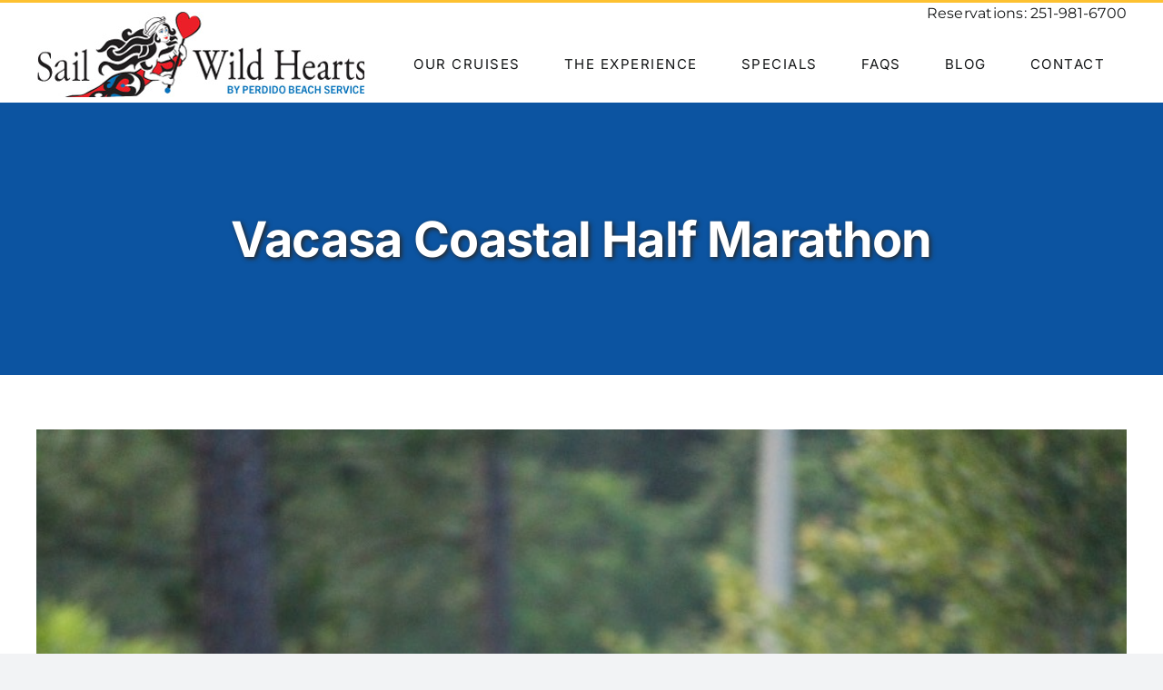

--- FILE ---
content_type: text/html; charset=UTF-8
request_url: https://www.sailwildhearts.com/wp-admin/admin-ajax.php
body_size: 95
content:
<input type="hidden" id="fusion-form-nonce-2284" name="fusion-form-nonce-2284" value="41a79bbe88" />